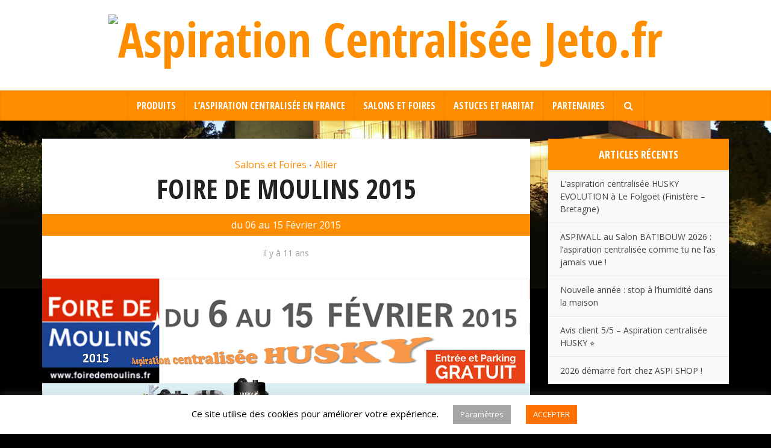

--- FILE ---
content_type: text/html; charset=UTF-8
request_url: https://www.blog-aspiration.fr/foire-de-moulins-2015/8023
body_size: 16024
content:
<!DOCTYPE html>
<html lang="fr-FR" class="no-js no-svg">

<head>

<meta http-equiv="Content-Type" content="text/html; charset=UTF-8" />
<meta name="viewport" content="user-scalable=yes, width=device-width, initial-scale=1.0, maximum-scale=1, minimum-scale=1">
<link rel="profile" href="https://gmpg.org/xfn/11" />
<title>Foire de Moulins 2015 &#8211; Aspiration Centralisée Jeto.fr</title>
<meta name='robots' content='max-image-preview:large' />
<link rel='dns-prefetch' href='//fonts.googleapis.com' />
<link rel="alternate" type="application/rss+xml" title="Aspiration Centralisée Jeto.fr &raquo; Flux" href="https://www.blog-aspiration.fr/feed" />
<link rel="alternate" type="application/rss+xml" title="Aspiration Centralisée Jeto.fr &raquo; Flux des commentaires" href="https://www.blog-aspiration.fr/comments/feed" />
<link rel="alternate" type="application/rss+xml" title="Aspiration Centralisée Jeto.fr &raquo; Foire de Moulins 2015 Flux des commentaires" href="https://www.blog-aspiration.fr/foire-de-moulins-2015/8023/feed" />
<link rel="alternate" title="oEmbed (JSON)" type="application/json+oembed" href="https://www.blog-aspiration.fr/wp-json/oembed/1.0/embed?url=https%3A%2F%2Fwww.blog-aspiration.fr%2Ffoire-de-moulins-2015%2F8023" />
<link rel="alternate" title="oEmbed (XML)" type="text/xml+oembed" href="https://www.blog-aspiration.fr/wp-json/oembed/1.0/embed?url=https%3A%2F%2Fwww.blog-aspiration.fr%2Ffoire-de-moulins-2015%2F8023&#038;format=xml" />
<style type="text/css" media="all">@font-face{font-family:'Open Sans';font-display:block;font-style:normal;font-weight:400;font-stretch:100%;font-display:swap;src:url(https://fonts.gstatic.com/s/opensans/v44/memSYaGs126MiZpBA-UvWbX2vVnXBbObj2OVZyOOSr4dVJWUgsjZ0B4taVIUwaEQbjB_mQ.woff2) format('woff2');unicode-range:U+0460-052F,U+1C80-1C8A,U+20B4,U+2DE0-2DFF,U+A640-A69F,U+FE2E-FE2F}@font-face{font-family:'Open Sans';font-display:block;font-style:normal;font-weight:400;font-stretch:100%;font-display:swap;src:url(https://fonts.gstatic.com/s/opensans/v44/memSYaGs126MiZpBA-UvWbX2vVnXBbObj2OVZyOOSr4dVJWUgsjZ0B4kaVIUwaEQbjB_mQ.woff2) format('woff2');unicode-range:U+0301,U+0400-045F,U+0490-0491,U+04B0-04B1,U+2116}@font-face{font-family:'Open Sans';font-display:block;font-style:normal;font-weight:400;font-stretch:100%;font-display:swap;src:url(https://fonts.gstatic.com/s/opensans/v44/memSYaGs126MiZpBA-UvWbX2vVnXBbObj2OVZyOOSr4dVJWUgsjZ0B4saVIUwaEQbjB_mQ.woff2) format('woff2');unicode-range:U+1F00-1FFF}@font-face{font-family:'Open Sans';font-display:block;font-style:normal;font-weight:400;font-stretch:100%;font-display:swap;src:url(https://fonts.gstatic.com/s/opensans/v44/memSYaGs126MiZpBA-UvWbX2vVnXBbObj2OVZyOOSr4dVJWUgsjZ0B4jaVIUwaEQbjB_mQ.woff2) format('woff2');unicode-range:U+0370-0377,U+037A-037F,U+0384-038A,U+038C,U+038E-03A1,U+03A3-03FF}@font-face{font-family:'Open Sans';font-display:block;font-style:normal;font-weight:400;font-stretch:100%;font-display:swap;src:url(https://fonts.gstatic.com/s/opensans/v44/memSYaGs126MiZpBA-UvWbX2vVnXBbObj2OVZyOOSr4dVJWUgsjZ0B4iaVIUwaEQbjB_mQ.woff2) format('woff2');unicode-range:U+0307-0308,U+0590-05FF,U+200C-2010,U+20AA,U+25CC,U+FB1D-FB4F}@font-face{font-family:'Open Sans';font-display:block;font-style:normal;font-weight:400;font-stretch:100%;font-display:swap;src:url(https://fonts.gstatic.com/s/opensans/v44/memSYaGs126MiZpBA-UvWbX2vVnXBbObj2OVZyOOSr4dVJWUgsjZ0B5caVIUwaEQbjB_mQ.woff2) format('woff2');unicode-range:U+0302-0303,U+0305,U+0307-0308,U+0310,U+0312,U+0315,U+031A,U+0326-0327,U+032C,U+032F-0330,U+0332-0333,U+0338,U+033A,U+0346,U+034D,U+0391-03A1,U+03A3-03A9,U+03B1-03C9,U+03D1,U+03D5-03D6,U+03F0-03F1,U+03F4-03F5,U+2016-2017,U+2034-2038,U+203C,U+2040,U+2043,U+2047,U+2050,U+2057,U+205F,U+2070-2071,U+2074-208E,U+2090-209C,U+20D0-20DC,U+20E1,U+20E5-20EF,U+2100-2112,U+2114-2115,U+2117-2121,U+2123-214F,U+2190,U+2192,U+2194-21AE,U+21B0-21E5,U+21F1-21F2,U+21F4-2211,U+2213-2214,U+2216-22FF,U+2308-230B,U+2310,U+2319,U+231C-2321,U+2336-237A,U+237C,U+2395,U+239B-23B7,U+23D0,U+23DC-23E1,U+2474-2475,U+25AF,U+25B3,U+25B7,U+25BD,U+25C1,U+25CA,U+25CC,U+25FB,U+266D-266F,U+27C0-27FF,U+2900-2AFF,U+2B0E-2B11,U+2B30-2B4C,U+2BFE,U+3030,U+FF5B,U+FF5D,U+1D400-1D7FF,U+1EE00-1EEFF}@font-face{font-family:'Open Sans';font-display:block;font-style:normal;font-weight:400;font-stretch:100%;font-display:swap;src:url(https://fonts.gstatic.com/s/opensans/v44/memSYaGs126MiZpBA-UvWbX2vVnXBbObj2OVZyOOSr4dVJWUgsjZ0B5OaVIUwaEQbjB_mQ.woff2) format('woff2');unicode-range:U+0001-000C,U+000E-001F,U+007F-009F,U+20DD-20E0,U+20E2-20E4,U+2150-218F,U+2190,U+2192,U+2194-2199,U+21AF,U+21E6-21F0,U+21F3,U+2218-2219,U+2299,U+22C4-22C6,U+2300-243F,U+2440-244A,U+2460-24FF,U+25A0-27BF,U+2800-28FF,U+2921-2922,U+2981,U+29BF,U+29EB,U+2B00-2BFF,U+4DC0-4DFF,U+FFF9-FFFB,U+10140-1018E,U+10190-1019C,U+101A0,U+101D0-101FD,U+102E0-102FB,U+10E60-10E7E,U+1D2C0-1D2D3,U+1D2E0-1D37F,U+1F000-1F0FF,U+1F100-1F1AD,U+1F1E6-1F1FF,U+1F30D-1F30F,U+1F315,U+1F31C,U+1F31E,U+1F320-1F32C,U+1F336,U+1F378,U+1F37D,U+1F382,U+1F393-1F39F,U+1F3A7-1F3A8,U+1F3AC-1F3AF,U+1F3C2,U+1F3C4-1F3C6,U+1F3CA-1F3CE,U+1F3D4-1F3E0,U+1F3ED,U+1F3F1-1F3F3,U+1F3F5-1F3F7,U+1F408,U+1F415,U+1F41F,U+1F426,U+1F43F,U+1F441-1F442,U+1F444,U+1F446-1F449,U+1F44C-1F44E,U+1F453,U+1F46A,U+1F47D,U+1F4A3,U+1F4B0,U+1F4B3,U+1F4B9,U+1F4BB,U+1F4BF,U+1F4C8-1F4CB,U+1F4D6,U+1F4DA,U+1F4DF,U+1F4E3-1F4E6,U+1F4EA-1F4ED,U+1F4F7,U+1F4F9-1F4FB,U+1F4FD-1F4FE,U+1F503,U+1F507-1F50B,U+1F50D,U+1F512-1F513,U+1F53E-1F54A,U+1F54F-1F5FA,U+1F610,U+1F650-1F67F,U+1F687,U+1F68D,U+1F691,U+1F694,U+1F698,U+1F6AD,U+1F6B2,U+1F6B9-1F6BA,U+1F6BC,U+1F6C6-1F6CF,U+1F6D3-1F6D7,U+1F6E0-1F6EA,U+1F6F0-1F6F3,U+1F6F7-1F6FC,U+1F700-1F7FF,U+1F800-1F80B,U+1F810-1F847,U+1F850-1F859,U+1F860-1F887,U+1F890-1F8AD,U+1F8B0-1F8BB,U+1F8C0-1F8C1,U+1F900-1F90B,U+1F93B,U+1F946,U+1F984,U+1F996,U+1F9E9,U+1FA00-1FA6F,U+1FA70-1FA7C,U+1FA80-1FA89,U+1FA8F-1FAC6,U+1FACE-1FADC,U+1FADF-1FAE9,U+1FAF0-1FAF8,U+1FB00-1FBFF}@font-face{font-family:'Open Sans';font-display:block;font-style:normal;font-weight:400;font-stretch:100%;font-display:swap;src:url(https://fonts.gstatic.com/s/opensans/v44/memSYaGs126MiZpBA-UvWbX2vVnXBbObj2OVZyOOSr4dVJWUgsjZ0B4vaVIUwaEQbjB_mQ.woff2) format('woff2');unicode-range:U+0102-0103,U+0110-0111,U+0128-0129,U+0168-0169,U+01A0-01A1,U+01AF-01B0,U+0300-0301,U+0303-0304,U+0308-0309,U+0323,U+0329,U+1EA0-1EF9,U+20AB}@font-face{font-family:'Open Sans';font-display:block;font-style:normal;font-weight:400;font-stretch:100%;font-display:swap;src:url(https://fonts.gstatic.com/s/opensans/v44/memSYaGs126MiZpBA-UvWbX2vVnXBbObj2OVZyOOSr4dVJWUgsjZ0B4uaVIUwaEQbjB_mQ.woff2) format('woff2');unicode-range:U+0100-02BA,U+02BD-02C5,U+02C7-02CC,U+02CE-02D7,U+02DD-02FF,U+0304,U+0308,U+0329,U+1D00-1DBF,U+1E00-1E9F,U+1EF2-1EFF,U+2020,U+20A0-20AB,U+20AD-20C0,U+2113,U+2C60-2C7F,U+A720-A7FF}@font-face{font-family:'Open Sans';font-display:block;font-style:normal;font-weight:400;font-stretch:100%;font-display:swap;src:url(https://fonts.gstatic.com/s/opensans/v44/memSYaGs126MiZpBA-UvWbX2vVnXBbObj2OVZyOOSr4dVJWUgsjZ0B4gaVIUwaEQbjA.woff2) format('woff2');unicode-range:U+0000-00FF,U+0131,U+0152-0153,U+02BB-02BC,U+02C6,U+02DA,U+02DC,U+0304,U+0308,U+0329,U+2000-206F,U+20AC,U+2122,U+2191,U+2193,U+2212,U+2215,U+FEFF,U+FFFD}@font-face{font-family:'Open Sans Condensed';font-display:block;font-style:normal;font-weight:700;font-display:swap;src:url(https://fonts.gstatic.com/s/opensanscondensed/v24/z7NFdQDnbTkabZAIOl9il_O6KJj73e7Ff0GmDujMR7eS2AopSg.woff2) format('woff2');unicode-range:U+0460-052F,U+1C80-1C8A,U+20B4,U+2DE0-2DFF,U+A640-A69F,U+FE2E-FE2F}@font-face{font-family:'Open Sans Condensed';font-display:block;font-style:normal;font-weight:700;font-display:swap;src:url(https://fonts.gstatic.com/s/opensanscondensed/v24/z7NFdQDnbTkabZAIOl9il_O6KJj73e7Ff0GmDuHMR7eS2AopSg.woff2) format('woff2');unicode-range:U+0301,U+0400-045F,U+0490-0491,U+04B0-04B1,U+2116}@font-face{font-family:'Open Sans Condensed';font-display:block;font-style:normal;font-weight:700;font-display:swap;src:url(https://fonts.gstatic.com/s/opensanscondensed/v24/z7NFdQDnbTkabZAIOl9il_O6KJj73e7Ff0GmDunMR7eS2AopSg.woff2) format('woff2');unicode-range:U+1F00-1FFF}@font-face{font-family:'Open Sans Condensed';font-display:block;font-style:normal;font-weight:700;font-display:swap;src:url(https://fonts.gstatic.com/s/opensanscondensed/v24/z7NFdQDnbTkabZAIOl9il_O6KJj73e7Ff0GmDubMR7eS2AopSg.woff2) format('woff2');unicode-range:U+0370-0377,U+037A-037F,U+0384-038A,U+038C,U+038E-03A1,U+03A3-03FF}@font-face{font-family:'Open Sans Condensed';font-display:block;font-style:normal;font-weight:700;font-display:swap;src:url(https://fonts.gstatic.com/s/opensanscondensed/v24/z7NFdQDnbTkabZAIOl9il_O6KJj73e7Ff0GmDurMR7eS2AopSg.woff2) format('woff2');unicode-range:U+0102-0103,U+0110-0111,U+0128-0129,U+0168-0169,U+01A0-01A1,U+01AF-01B0,U+0300-0301,U+0303-0304,U+0308-0309,U+0323,U+0329,U+1EA0-1EF9,U+20AB}@font-face{font-family:'Open Sans Condensed';font-display:block;font-style:normal;font-weight:700;font-display:swap;src:url(https://fonts.gstatic.com/s/opensanscondensed/v24/z7NFdQDnbTkabZAIOl9il_O6KJj73e7Ff0GmDuvMR7eS2AopSg.woff2) format('woff2');unicode-range:U+0100-02BA,U+02BD-02C5,U+02C7-02CC,U+02CE-02D7,U+02DD-02FF,U+0304,U+0308,U+0329,U+1D00-1DBF,U+1E00-1E9F,U+1EF2-1EFF,U+2020,U+20A0-20AB,U+20AD-20C0,U+2113,U+2C60-2C7F,U+A720-A7FF}@font-face{font-family:'Open Sans Condensed';font-display:block;font-style:normal;font-weight:700;font-display:swap;src:url(https://fonts.gstatic.com/s/opensanscondensed/v24/z7NFdQDnbTkabZAIOl9il_O6KJj73e7Ff0GmDuXMR7eS2Ao.woff2) format('woff2');unicode-range:U+0000-00FF,U+0131,U+0152-0153,U+02BB-02BC,U+02C6,U+02DA,U+02DC,U+0304,U+0308,U+0329,U+2000-206F,U+20AC,U+2122,U+2191,U+2193,U+2212,U+2215,U+FEFF,U+FFFD}</style>
<style id='wp-img-auto-sizes-contain-inline-css' type='text/css'>
img:is([sizes=auto i],[sizes^="auto," i]){contain-intrinsic-size:3000px 1500px}
/*# sourceURL=wp-img-auto-sizes-contain-inline-css */
</style>
<style id='wp-block-library-inline-css' type='text/css'>
:root{--wp-block-synced-color:#7a00df;--wp-block-synced-color--rgb:122,0,223;--wp-bound-block-color:var(--wp-block-synced-color);--wp-editor-canvas-background:#ddd;--wp-admin-theme-color:#007cba;--wp-admin-theme-color--rgb:0,124,186;--wp-admin-theme-color-darker-10:#006ba1;--wp-admin-theme-color-darker-10--rgb:0,107,160.5;--wp-admin-theme-color-darker-20:#005a87;--wp-admin-theme-color-darker-20--rgb:0,90,135;--wp-admin-border-width-focus:2px}@media (min-resolution:192dpi){:root{--wp-admin-border-width-focus:1.5px}}.wp-element-button{cursor:pointer}:root .has-very-light-gray-background-color{background-color:#eee}:root .has-very-dark-gray-background-color{background-color:#313131}:root .has-very-light-gray-color{color:#eee}:root .has-very-dark-gray-color{color:#313131}:root .has-vivid-green-cyan-to-vivid-cyan-blue-gradient-background{background:linear-gradient(135deg,#00d084,#0693e3)}:root .has-purple-crush-gradient-background{background:linear-gradient(135deg,#34e2e4,#4721fb 50%,#ab1dfe)}:root .has-hazy-dawn-gradient-background{background:linear-gradient(135deg,#faaca8,#dad0ec)}:root .has-subdued-olive-gradient-background{background:linear-gradient(135deg,#fafae1,#67a671)}:root .has-atomic-cream-gradient-background{background:linear-gradient(135deg,#fdd79a,#004a59)}:root .has-nightshade-gradient-background{background:linear-gradient(135deg,#330968,#31cdcf)}:root .has-midnight-gradient-background{background:linear-gradient(135deg,#020381,#2874fc)}:root{--wp--preset--font-size--normal:16px;--wp--preset--font-size--huge:42px}.has-regular-font-size{font-size:1em}.has-larger-font-size{font-size:2.625em}.has-normal-font-size{font-size:var(--wp--preset--font-size--normal)}.has-huge-font-size{font-size:var(--wp--preset--font-size--huge)}.has-text-align-center{text-align:center}.has-text-align-left{text-align:left}.has-text-align-right{text-align:right}.has-fit-text{white-space:nowrap!important}#end-resizable-editor-section{display:none}.aligncenter{clear:both}.items-justified-left{justify-content:flex-start}.items-justified-center{justify-content:center}.items-justified-right{justify-content:flex-end}.items-justified-space-between{justify-content:space-between}.screen-reader-text{border:0;clip-path:inset(50%);height:1px;margin:-1px;overflow:hidden;padding:0;position:absolute;width:1px;word-wrap:normal!important}.screen-reader-text:focus{background-color:#ddd;clip-path:none;color:#444;display:block;font-size:1em;height:auto;left:5px;line-height:normal;padding:15px 23px 14px;text-decoration:none;top:5px;width:auto;z-index:100000}html :where(.has-border-color){border-style:solid}html :where([style*=border-top-color]){border-top-style:solid}html :where([style*=border-right-color]){border-right-style:solid}html :where([style*=border-bottom-color]){border-bottom-style:solid}html :where([style*=border-left-color]){border-left-style:solid}html :where([style*=border-width]){border-style:solid}html :where([style*=border-top-width]){border-top-style:solid}html :where([style*=border-right-width]){border-right-style:solid}html :where([style*=border-bottom-width]){border-bottom-style:solid}html :where([style*=border-left-width]){border-left-style:solid}html :where(img[class*=wp-image-]){height:auto;max-width:100%}:where(figure){margin:0 0 1em}html :where(.is-position-sticky){--wp-admin--admin-bar--position-offset:var(--wp-admin--admin-bar--height,0px)}@media screen and (max-width:600px){html :where(.is-position-sticky){--wp-admin--admin-bar--position-offset:0px}}

/*# sourceURL=wp-block-library-inline-css */
</style><style id='global-styles-inline-css' type='text/css'>
:root{--wp--preset--aspect-ratio--square: 1;--wp--preset--aspect-ratio--4-3: 4/3;--wp--preset--aspect-ratio--3-4: 3/4;--wp--preset--aspect-ratio--3-2: 3/2;--wp--preset--aspect-ratio--2-3: 2/3;--wp--preset--aspect-ratio--16-9: 16/9;--wp--preset--aspect-ratio--9-16: 9/16;--wp--preset--color--black: #000000;--wp--preset--color--cyan-bluish-gray: #abb8c3;--wp--preset--color--white: #ffffff;--wp--preset--color--pale-pink: #f78da7;--wp--preset--color--vivid-red: #cf2e2e;--wp--preset--color--luminous-vivid-orange: #ff6900;--wp--preset--color--luminous-vivid-amber: #fcb900;--wp--preset--color--light-green-cyan: #7bdcb5;--wp--preset--color--vivid-green-cyan: #00d084;--wp--preset--color--pale-cyan-blue: #8ed1fc;--wp--preset--color--vivid-cyan-blue: #0693e3;--wp--preset--color--vivid-purple: #9b51e0;--wp--preset--color--vce-acc: #ff8d00;--wp--preset--color--vce-meta: #9b9b9b;--wp--preset--color--vce-txt: #444444;--wp--preset--color--vce-bg: #ffffff;--wp--preset--color--vce-cat-0: ;--wp--preset--gradient--vivid-cyan-blue-to-vivid-purple: linear-gradient(135deg,rgb(6,147,227) 0%,rgb(155,81,224) 100%);--wp--preset--gradient--light-green-cyan-to-vivid-green-cyan: linear-gradient(135deg,rgb(122,220,180) 0%,rgb(0,208,130) 100%);--wp--preset--gradient--luminous-vivid-amber-to-luminous-vivid-orange: linear-gradient(135deg,rgb(252,185,0) 0%,rgb(255,105,0) 100%);--wp--preset--gradient--luminous-vivid-orange-to-vivid-red: linear-gradient(135deg,rgb(255,105,0) 0%,rgb(207,46,46) 100%);--wp--preset--gradient--very-light-gray-to-cyan-bluish-gray: linear-gradient(135deg,rgb(238,238,238) 0%,rgb(169,184,195) 100%);--wp--preset--gradient--cool-to-warm-spectrum: linear-gradient(135deg,rgb(74,234,220) 0%,rgb(151,120,209) 20%,rgb(207,42,186) 40%,rgb(238,44,130) 60%,rgb(251,105,98) 80%,rgb(254,248,76) 100%);--wp--preset--gradient--blush-light-purple: linear-gradient(135deg,rgb(255,206,236) 0%,rgb(152,150,240) 100%);--wp--preset--gradient--blush-bordeaux: linear-gradient(135deg,rgb(254,205,165) 0%,rgb(254,45,45) 50%,rgb(107,0,62) 100%);--wp--preset--gradient--luminous-dusk: linear-gradient(135deg,rgb(255,203,112) 0%,rgb(199,81,192) 50%,rgb(65,88,208) 100%);--wp--preset--gradient--pale-ocean: linear-gradient(135deg,rgb(255,245,203) 0%,rgb(182,227,212) 50%,rgb(51,167,181) 100%);--wp--preset--gradient--electric-grass: linear-gradient(135deg,rgb(202,248,128) 0%,rgb(113,206,126) 100%);--wp--preset--gradient--midnight: linear-gradient(135deg,rgb(2,3,129) 0%,rgb(40,116,252) 100%);--wp--preset--font-size--small: 13px;--wp--preset--font-size--medium: 20px;--wp--preset--font-size--large: 21px;--wp--preset--font-size--x-large: 42px;--wp--preset--font-size--normal: 16px;--wp--preset--font-size--huge: 28px;--wp--preset--spacing--20: 0.44rem;--wp--preset--spacing--30: 0.67rem;--wp--preset--spacing--40: 1rem;--wp--preset--spacing--50: 1.5rem;--wp--preset--spacing--60: 2.25rem;--wp--preset--spacing--70: 3.38rem;--wp--preset--spacing--80: 5.06rem;--wp--preset--shadow--natural: 6px 6px 9px rgba(0, 0, 0, 0.2);--wp--preset--shadow--deep: 12px 12px 50px rgba(0, 0, 0, 0.4);--wp--preset--shadow--sharp: 6px 6px 0px rgba(0, 0, 0, 0.2);--wp--preset--shadow--outlined: 6px 6px 0px -3px rgb(255, 255, 255), 6px 6px rgb(0, 0, 0);--wp--preset--shadow--crisp: 6px 6px 0px rgb(0, 0, 0);}:where(.is-layout-flex){gap: 0.5em;}:where(.is-layout-grid){gap: 0.5em;}body .is-layout-flex{display: flex;}.is-layout-flex{flex-wrap: wrap;align-items: center;}.is-layout-flex > :is(*, div){margin: 0;}body .is-layout-grid{display: grid;}.is-layout-grid > :is(*, div){margin: 0;}:where(.wp-block-columns.is-layout-flex){gap: 2em;}:where(.wp-block-columns.is-layout-grid){gap: 2em;}:where(.wp-block-post-template.is-layout-flex){gap: 1.25em;}:where(.wp-block-post-template.is-layout-grid){gap: 1.25em;}.has-black-color{color: var(--wp--preset--color--black) !important;}.has-cyan-bluish-gray-color{color: var(--wp--preset--color--cyan-bluish-gray) !important;}.has-white-color{color: var(--wp--preset--color--white) !important;}.has-pale-pink-color{color: var(--wp--preset--color--pale-pink) !important;}.has-vivid-red-color{color: var(--wp--preset--color--vivid-red) !important;}.has-luminous-vivid-orange-color{color: var(--wp--preset--color--luminous-vivid-orange) !important;}.has-luminous-vivid-amber-color{color: var(--wp--preset--color--luminous-vivid-amber) !important;}.has-light-green-cyan-color{color: var(--wp--preset--color--light-green-cyan) !important;}.has-vivid-green-cyan-color{color: var(--wp--preset--color--vivid-green-cyan) !important;}.has-pale-cyan-blue-color{color: var(--wp--preset--color--pale-cyan-blue) !important;}.has-vivid-cyan-blue-color{color: var(--wp--preset--color--vivid-cyan-blue) !important;}.has-vivid-purple-color{color: var(--wp--preset--color--vivid-purple) !important;}.has-black-background-color{background-color: var(--wp--preset--color--black) !important;}.has-cyan-bluish-gray-background-color{background-color: var(--wp--preset--color--cyan-bluish-gray) !important;}.has-white-background-color{background-color: var(--wp--preset--color--white) !important;}.has-pale-pink-background-color{background-color: var(--wp--preset--color--pale-pink) !important;}.has-vivid-red-background-color{background-color: var(--wp--preset--color--vivid-red) !important;}.has-luminous-vivid-orange-background-color{background-color: var(--wp--preset--color--luminous-vivid-orange) !important;}.has-luminous-vivid-amber-background-color{background-color: var(--wp--preset--color--luminous-vivid-amber) !important;}.has-light-green-cyan-background-color{background-color: var(--wp--preset--color--light-green-cyan) !important;}.has-vivid-green-cyan-background-color{background-color: var(--wp--preset--color--vivid-green-cyan) !important;}.has-pale-cyan-blue-background-color{background-color: var(--wp--preset--color--pale-cyan-blue) !important;}.has-vivid-cyan-blue-background-color{background-color: var(--wp--preset--color--vivid-cyan-blue) !important;}.has-vivid-purple-background-color{background-color: var(--wp--preset--color--vivid-purple) !important;}.has-black-border-color{border-color: var(--wp--preset--color--black) !important;}.has-cyan-bluish-gray-border-color{border-color: var(--wp--preset--color--cyan-bluish-gray) !important;}.has-white-border-color{border-color: var(--wp--preset--color--white) !important;}.has-pale-pink-border-color{border-color: var(--wp--preset--color--pale-pink) !important;}.has-vivid-red-border-color{border-color: var(--wp--preset--color--vivid-red) !important;}.has-luminous-vivid-orange-border-color{border-color: var(--wp--preset--color--luminous-vivid-orange) !important;}.has-luminous-vivid-amber-border-color{border-color: var(--wp--preset--color--luminous-vivid-amber) !important;}.has-light-green-cyan-border-color{border-color: var(--wp--preset--color--light-green-cyan) !important;}.has-vivid-green-cyan-border-color{border-color: var(--wp--preset--color--vivid-green-cyan) !important;}.has-pale-cyan-blue-border-color{border-color: var(--wp--preset--color--pale-cyan-blue) !important;}.has-vivid-cyan-blue-border-color{border-color: var(--wp--preset--color--vivid-cyan-blue) !important;}.has-vivid-purple-border-color{border-color: var(--wp--preset--color--vivid-purple) !important;}.has-vivid-cyan-blue-to-vivid-purple-gradient-background{background: var(--wp--preset--gradient--vivid-cyan-blue-to-vivid-purple) !important;}.has-light-green-cyan-to-vivid-green-cyan-gradient-background{background: var(--wp--preset--gradient--light-green-cyan-to-vivid-green-cyan) !important;}.has-luminous-vivid-amber-to-luminous-vivid-orange-gradient-background{background: var(--wp--preset--gradient--luminous-vivid-amber-to-luminous-vivid-orange) !important;}.has-luminous-vivid-orange-to-vivid-red-gradient-background{background: var(--wp--preset--gradient--luminous-vivid-orange-to-vivid-red) !important;}.has-very-light-gray-to-cyan-bluish-gray-gradient-background{background: var(--wp--preset--gradient--very-light-gray-to-cyan-bluish-gray) !important;}.has-cool-to-warm-spectrum-gradient-background{background: var(--wp--preset--gradient--cool-to-warm-spectrum) !important;}.has-blush-light-purple-gradient-background{background: var(--wp--preset--gradient--blush-light-purple) !important;}.has-blush-bordeaux-gradient-background{background: var(--wp--preset--gradient--blush-bordeaux) !important;}.has-luminous-dusk-gradient-background{background: var(--wp--preset--gradient--luminous-dusk) !important;}.has-pale-ocean-gradient-background{background: var(--wp--preset--gradient--pale-ocean) !important;}.has-electric-grass-gradient-background{background: var(--wp--preset--gradient--electric-grass) !important;}.has-midnight-gradient-background{background: var(--wp--preset--gradient--midnight) !important;}.has-small-font-size{font-size: var(--wp--preset--font-size--small) !important;}.has-medium-font-size{font-size: var(--wp--preset--font-size--medium) !important;}.has-large-font-size{font-size: var(--wp--preset--font-size--large) !important;}.has-x-large-font-size{font-size: var(--wp--preset--font-size--x-large) !important;}
/*# sourceURL=global-styles-inline-css */
</style>

<style id='classic-theme-styles-inline-css' type='text/css'>
/*! This file is auto-generated */
.wp-block-button__link{color:#fff;background-color:#32373c;border-radius:9999px;box-shadow:none;text-decoration:none;padding:calc(.667em + 2px) calc(1.333em + 2px);font-size:1.125em}.wp-block-file__button{background:#32373c;color:#fff;text-decoration:none}
/*# sourceURL=/wp-includes/css/classic-themes.min.css */
</style>
<link rel='stylesheet' id='wpo_min-header-0-css' href='https://www.blog-aspiration.fr/contents/cache/wpo-minify/1768468605/assets/wpo-minify-header-f9e22866.min.css' type='text/css' media='all' />
<script type="text/javascript" id="wpo_min-header-0-js-extra">
/* <![CDATA[ */
var Cli_Data = {"nn_cookie_ids":[],"cookielist":[],"non_necessary_cookies":[],"ccpaEnabled":"","ccpaRegionBased":"","ccpaBarEnabled":"","strictlyEnabled":["necessary","obligatoire"],"ccpaType":"gdpr","js_blocking":"","custom_integration":"","triggerDomRefresh":"","secure_cookies":""};
var cli_cookiebar_settings = {"animate_speed_hide":"500","animate_speed_show":"500","background":"#FFF","border":"#b1a6a6c2","border_on":"","button_1_button_colour":"#ff7000","button_1_button_hover":"#cc5a00","button_1_link_colour":"#fff","button_1_as_button":"1","button_1_new_win":"","button_2_button_colour":"#333","button_2_button_hover":"#292929","button_2_link_colour":"#444","button_2_as_button":"","button_2_hidebar":"","button_3_button_colour":"#000","button_3_button_hover":"#000000","button_3_link_colour":"#fff","button_3_as_button":"1","button_3_new_win":"","button_4_button_colour":"#a5a5a5","button_4_button_hover":"#848484","button_4_link_colour":"#ffffff","button_4_as_button":"1","button_7_button_colour":"#ff7000","button_7_button_hover":"#cc5a00","button_7_link_colour":"#fff","button_7_as_button":"1","button_7_new_win":"","font_family":"inherit","header_fix":"","notify_animate_hide":"1","notify_animate_show":"","notify_div_id":"#cookie-law-info-bar","notify_position_horizontal":"right","notify_position_vertical":"bottom","scroll_close":"","scroll_close_reload":"","accept_close_reload":"","reject_close_reload":"","showagain_tab":"1","showagain_background":"#fff","showagain_border":"#000","showagain_div_id":"#cookie-law-info-again","showagain_x_position":"100px","text":"#000","show_once_yn":"","show_once":"10000","logging_on":"","as_popup":"","popup_overlay":"1","bar_heading_text":"","cookie_bar_as":"banner","popup_showagain_position":"bottom-right","widget_position":"left"};
var log_object = {"ajax_url":"https://www.blog-aspiration.fr/wp-admin/admin-ajax.php"};
//# sourceURL=wpo_min-header-0-js-extra
/* ]]> */
</script>
<script defer type="text/javascript" src="https://www.blog-aspiration.fr/contents/cache/wpo-minify/1768468605/assets/wpo-minify-header-58ba16bb.min.js" id="wpo_min-header-0-js"></script>
<link rel="https://api.w.org/" href="https://www.blog-aspiration.fr/wp-json/" /><link rel="alternate" title="JSON" type="application/json" href="https://www.blog-aspiration.fr/wp-json/wp/v2/posts/8023" /><link rel="EditURI" type="application/rsd+xml" title="RSD" href="https://www.blog-aspiration.fr/xmlrpc.php?rsd" />
<meta name="generator" content="WordPress 6.9" />
<link rel="canonical" href="https://www.blog-aspiration.fr/foire-de-moulins-2015/8023" />
<link rel='shortlink' href='https://www.blog-aspiration.fr/?p=8023' />
<meta name="generator" content="Redux 4.5.9" /><link rel="icon" href="https://www.blog-aspiration.fr/contents/uploads/2022/02/logo-jeto-150x101.png" sizes="32x32" />
<link rel="icon" href="https://www.blog-aspiration.fr/contents/uploads/2022/02/logo-jeto.png" sizes="192x192" />
<link rel="apple-touch-icon" href="https://www.blog-aspiration.fr/contents/uploads/2022/02/logo-jeto.png" />
<meta name="msapplication-TileImage" content="https://www.blog-aspiration.fr/contents/uploads/2022/02/logo-jeto.png" />
		<style type="text/css" id="wp-custom-css">
			.img-wrp img,
.vce-lay-c img{
	max-height:370px;
}

.meta-image{
	position:relative;
}

.meta-image .date{
	position:absolute;
	bottom:0;
	left:0;
	padding:15px;
	color:#FFF;
	background:#ff8d00;
	text-align:center;
	width:80px;
	line-height:1.3em;
}

.date_expo{
	background:#ff8d00;
	color:#FFF;
	padding:5px 15px;
	margin-bottom:15px;
}
.widget_categories .children{
	display:none;
}		</style>
		</head>

<body class="wp-singular post-template-default single single-post postid-8023 single-format-standard wp-embed-responsive wp-theme-voice vce-sid-right voice-v_2_9_9">

<div id="vce-main">

<header id="header" class="main-header">
<div class="container header-1-wrapper header-main-area">	
		<div class="vce-res-nav">
	<a class="vce-responsive-nav" href="#sidr-main"><i class="fa fa-bars"></i></a>
</div>
<div class="site-branding">
	<span class="site-title"><a href="https://www.blog-aspiration.fr/" rel="home" class="has-logo"><picture class="vce-logo"><source media="(min-width: 1024px)" srcset="http://www.blog-aspiration.fr/contents/uploads/2022/02/logo-jeto.png"><source srcset="http://www.blog-aspiration.fr/contents/uploads/2022/02/logo-jeto.png"><img src="http://www.blog-aspiration.fr/contents/uploads/2022/02/logo-jeto.png" alt="Aspiration Centralisée Jeto.fr"></picture></a></span></div></div>

<div class="header-bottom-wrapper">
	<div class="container">
		<nav id="site-navigation" class="main-navigation" role="navigation">
	<ul id="vce_main_navigation_menu" class="nav-menu"><li id="menu-item-7034" class="menu-item menu-item-type-taxonomy menu-item-object-category menu-item-7034"><a href="https://www.blog-aspiration.fr/category/nouveautes-centrales-aspiration">Produits</a><li id="menu-item-13" class="menu-item menu-item-type-taxonomy menu-item-object-category menu-item-13"><a href="https://www.blog-aspiration.fr/category/laspiration-centralisee-en-france">L&#8217;aspiration centralisée en France</a><li id="menu-item-7033" class="menu-item menu-item-type-taxonomy menu-item-object-category current-post-ancestor current-menu-parent current-post-parent menu-item-7033"><a href="https://www.blog-aspiration.fr/category/salons-et-foires">Salons et Foires</a><li id="menu-item-12" class="menu-item menu-item-type-taxonomy menu-item-object-category menu-item-12"><a href="https://www.blog-aspiration.fr/category/astuces-et-habitat">Astuces et habitat</a><li id="menu-item-7670" class="menu-item menu-item-type-taxonomy menu-item-object-category menu-item-7670"><a href="https://www.blog-aspiration.fr/category/partenaires-aspiration-centralisee">Partenaires</a><li class="search-header-wrap"><a class="search_header" href="javascript:void(0)"><i class="fa fa-search"></i></a><ul class="search-header-form-ul"><li><form class="vce-search-form" action="https://www.blog-aspiration.fr/" method="get">
	<input name="s" class="vce-search-input" size="20" type="text" value="Tapez votre recherche..." onfocus="(this.value == 'Tapez votre recherche...') && (this.value = '')" onblur="(this.value == '') && (this.value = 'Tapez votre recherche...')" placeholder="Tapez votre recherche..." />
		<button type="submit" class="vce-search-submit"><i class="fa fa-search"></i></button> 
</form></li></ul></li></ul></nav>	</div>
</div></header>

	<div id="sticky_header" class="header-sticky">
	<div class="container">
		<div class="vce-res-nav">
	<a class="vce-responsive-nav" href="#sidr-main"><i class="fa fa-bars"></i></a>
</div>
<div class="site-branding">
	<span class="site-title"><a href="https://www.blog-aspiration.fr/" rel="home" class="has-logo"><picture class="vce-logo"><source media="(min-width: 1024px)" srcset="http://www.blog-aspiration.fr/contents/uploads/2022/02/logo-jeto.png"><source srcset="http://www.blog-aspiration.fr/contents/uploads/2022/02/logo-jeto.png"><img src="http://www.blog-aspiration.fr/contents/uploads/2022/02/logo-jeto.png" alt="Aspiration Centralisée Jeto.fr"></picture></a></span></div>		<nav id="site-navigation" class="main-navigation" role="navigation">
		<ul id="vce_main_navigation_menu" class="nav-menu"><li class="menu-item menu-item-type-taxonomy menu-item-object-category menu-item-7034"><a href="https://www.blog-aspiration.fr/category/nouveautes-centrales-aspiration">Produits</a><li class="menu-item menu-item-type-taxonomy menu-item-object-category menu-item-13"><a href="https://www.blog-aspiration.fr/category/laspiration-centralisee-en-france">L&#8217;aspiration centralisée en France</a><li class="menu-item menu-item-type-taxonomy menu-item-object-category current-post-ancestor current-menu-parent current-post-parent menu-item-7033"><a href="https://www.blog-aspiration.fr/category/salons-et-foires">Salons et Foires</a><li class="menu-item menu-item-type-taxonomy menu-item-object-category menu-item-12"><a href="https://www.blog-aspiration.fr/category/astuces-et-habitat">Astuces et habitat</a><li class="menu-item menu-item-type-taxonomy menu-item-object-category menu-item-7670"><a href="https://www.blog-aspiration.fr/category/partenaires-aspiration-centralisee">Partenaires</a><li class="search-header-wrap"><a class="search_header" href="javascript:void(0)"><i class="fa fa-search"></i></a><ul class="search-header-form-ul"><li><form class="vce-search-form" action="https://www.blog-aspiration.fr/" method="get">
	<input name="s" class="vce-search-input" size="20" type="text" value="Tapez votre recherche..." onfocus="(this.value == 'Tapez votre recherche...') && (this.value = '')" onblur="(this.value == '') && (this.value = 'Tapez votre recherche...')" placeholder="Tapez votre recherche..." />
		<button type="submit" class="vce-search-submit"><i class="fa fa-search"></i></button> 
</form></li></ul></li></ul></nav>	</div>
</div>
<div id="main-wrapper">





<div id="content" class="container site-content vce-sid-right">
	
			
	<div id="primary" class="vce-main-content">

		<main id="main" class="main-box main-box-single">

		
			<article id="post-8023" class="vce-single post-8023 post type-post status-publish format-standard has-post-thumbnail hentry category-salons-et-foires category-allier">
				<header class="entry-header">
							<span class="meta-category"><a href="https://www.blog-aspiration.fr/category/salons-et-foires" class="category-8">Salons et Foires</a> <span>&bull;</span> <a href="https://www.blog-aspiration.fr/category/husky-en-france/allier" class="category-52">Allier</a></span>
			
			<h1 class="entry-title">Foire de Moulins 2015</h1>
						<div class="date_expo">du 06 au 15 Février 2015</div>
						<div class="entry-meta"><div class="meta-item date"><span class="updated">il y à 11 ans</span></div></div>
		</header>
	
	
	
					
			 	
			 	<div class="meta-image">
					<img width="3001" height="2986" src="https://www.blog-aspiration.fr/contents/uploads/2014/12/CONCEPT-OCEANE-Foire-Moulins-2015.jpg" class="attachment-vce-lay-a size-vce-lay-a wp-post-image" alt="" decoding="async" fetchpriority="high" srcset="https://www.blog-aspiration.fr/contents/uploads/2014/12/CONCEPT-OCEANE-Foire-Moulins-2015.jpg 3001w, https://www.blog-aspiration.fr/contents/uploads/2014/12/CONCEPT-OCEANE-Foire-Moulins-2015-150x150.jpg 150w, https://www.blog-aspiration.fr/contents/uploads/2014/12/CONCEPT-OCEANE-Foire-Moulins-2015-300x300.jpg 300w, https://www.blog-aspiration.fr/contents/uploads/2014/12/CONCEPT-OCEANE-Foire-Moulins-2015-1024x1019.jpg 1024w" sizes="(max-width: 3001px) 100vw, 3001px" />
									</div>

				
					
	    
		
	<div class="entry-content">
		<p>&#8220;Les Bains D&#8217;Océane &#8211; CONCEPT OCÉANE&#8221; distributeur HUSKY &#8220;système d&#8217;aspiration centralisée&#8221;</p>
<p>Participe a la foire de Moulins du 6 au 15 Février 2015, parc des expositions de Moulins</p>
<p>Présentation de la gamme HUSKY sur le stand N° 22, 23 &amp; 24</p>
<p>Pour plus d&#8217;information cliquez <a href="http://www.foiredemoulins.fr/">ICI  </a></p>
<p>&nbsp;</p>
<p>&nbsp;</p>
	</div>

	
			<footer class="entry-footer">
			<div class="meta-tags">
							</div>
		</footer>
	
		  	

	<div class="vce-share-bar">
		<ul class="vce-share-items">
			<div class="meks_ess rounded no-labels solid "><a href="#" class="meks_ess-item socicon-facebook" data-url="http://www.facebook.com/sharer/sharer.php?u=https%3A%2F%2Fwww.blog-aspiration.fr%2Ffoire-de-moulins-2015%2F8023&amp;t=Foire%20de%20Moulins%202015"><span>Facebook</span></a><a href="#" class="meks_ess-item socicon-twitter" data-url="http://twitter.com/intent/tweet?url=https%3A%2F%2Fwww.blog-aspiration.fr%2Ffoire-de-moulins-2015%2F8023&amp;text=Foire%20de%20Moulins%202015"><span>X</span></a><a href="#" class="meks_ess-item socicon-pinterest" data-url="http://pinterest.com/pin/create/button/?url=https%3A%2F%2Fwww.blog-aspiration.fr%2Ffoire-de-moulins-2015%2F8023&amp;media=https%3A%2F%2Fwww.blog-aspiration.fr%2Fcontents%2Fuploads%2F2014%2F12%2FCONCEPT-OCEANE-Foire-Moulins-2015.jpg&amp;description=Foire%20de%20Moulins%202015"><span>Pinterest</span></a><a href="#" class="meks_ess-item socicon-linkedin" data-url="https://www.linkedin.com/cws/share?url=https%3A%2F%2Fwww.blog-aspiration.fr%2Ffoire-de-moulins-2015%2F8023"><span>LinkedIn</span></a></div>		</ul>
	</div>

	
	 
</article>
		
					<nav class="prev-next-nav">
			
		<div class="vce-prev-link">
			<a href="https://www.blog-aspiration.fr/salon-swiss-expo-de-lausanne/8029" rel="next"><span class="img-wrp"><img width="372" height="370" src="https://www.blog-aspiration.fr/contents/uploads/2014/12/SWISS-EXPO-2015.png" class="attachment-vce-lay-b size-vce-lay-b wp-post-image" alt="" loading="lazy" srcset="https://www.blog-aspiration.fr/contents/uploads/2014/12/SWISS-EXPO-2015.png 3001w, https://www.blog-aspiration.fr/contents/uploads/2014/12/SWISS-EXPO-2015-150x150.png 150w, https://www.blog-aspiration.fr/contents/uploads/2014/12/SWISS-EXPO-2015-1024x1019.png 1024w" sizes="auto, (max-width: 372px) 100vw, 372px" /><span class="vce-pn-ico"><i class="fa fa fa-chevron-left"></i></span></span><span class="vce-prev-next-link">Salon SWISS EXPO de Lausanne</span></a>		</div>

		
			
		<div class="vce-next-link">
			<a href="https://www.blog-aspiration.fr/foire-de-nimes-2015/8013" rel="prev"><span class="img-wrp"><img width="372" height="370" src="https://www.blog-aspiration.fr/contents/uploads/2014/11/AET-foire-Nimes-2015.jpg" class="attachment-vce-lay-b size-vce-lay-b wp-post-image" alt="" loading="lazy" srcset="https://www.blog-aspiration.fr/contents/uploads/2014/11/AET-foire-Nimes-2015.jpg 3001w, https://www.blog-aspiration.fr/contents/uploads/2014/11/AET-foire-Nimes-2015-150x150.jpg 150w, https://www.blog-aspiration.fr/contents/uploads/2014/11/AET-foire-Nimes-2015-300x298.jpg 300w, https://www.blog-aspiration.fr/contents/uploads/2014/11/AET-foire-Nimes-2015-1024x1018.jpg 1024w" sizes="auto, (max-width: 372px) 100vw, 372px" /><span class="vce-pn-ico"><i class="fa fa fa-chevron-right"></i></span></span><span class="vce-prev-next-link">Foire de Nîmes 2015</span></a>		</div>	
	</nav>		
		</main>

		
					
	
	<div class="main-box vce-related-box">

	<h3 class="main-box-title">Vous aimeriez aussi</h3>
	
	<div class="main-box-inside">

					<article class="vce-post vce-lay-c post-20146 post type-post status-publish format-standard has-post-thumbnail hentry category-salons-et-foires category-belgique tag-aspiration-centralisee-2 tag-flexible-aspiration tag-devis-aspiration-centralisee tag-aspirateur-central tag-installation-aspiration-centralisee tag-aspiwall tag-hygiene-maison tag-accessoires-aspiration-centralisee tag-systeme-daspiration-centralisee tag-confort-domestique tag-renovation-maison tag-construction-neuve tag-pieces-detachees-aspiration tag-air-interieur-sain tag-maison-moderne tag-solution-habitat tag-aspiration-centralisee-belgique tag-reseau-aspiration-pvc tag-salon-batibouw-2026 tag-batibouw-bruxelles tag-brussels-expo tag-prises-aspiration tag-allergenes-poussiere tag-nettoyage-rapide tag-etude-projet-aspiration">
			 	<div class="meta-image">
			<a href="https://www.blog-aspiration.fr/aspiwall-au-salon-batibouw-2026-laspiration-centralisee-comme-tu-ne-las-jamais-vue/20146" title="ASPIWALL au Salon BATIBOUW 2026 : l’aspiration centralisée comme tu ne l’as jamais vue !">
				<img width="375" height="370" src="https://www.blog-aspiration.fr/contents/uploads/2026/01/aspiration-centralisee-jeto-aspiwall-batibouw-2026-bruxelles-belgique-375x370.jpg" class="attachment-vce-lay-b size-vce-lay-b wp-post-image" alt="" loading="lazy" />								<div class="date">
	              <div class="day">7</div>
	              <div class="month">Feb</div>
	            </div>
			</a>
		</div>
	
	<header class="entry-header">
					<span class="meta-category"><a href="https://www.blog-aspiration.fr/category/salons-et-foires" class="category-8">Salons et Foires</a> <span>&bull;</span> <a href="https://www.blog-aspiration.fr/category/husky-hors-france/belgique" class="category-26">Belgique</a></span>
				<h2 class="entry-title"><a href="https://www.blog-aspiration.fr/aspiwall-au-salon-batibouw-2026-laspiration-centralisee-comme-tu-ne-las-jamais-vue/20146" title="ASPIWALL au Salon BATIBOUW 2026 : l’aspiration centralisée comme tu ne l’as jamais vue !">ASPIWALL au Salon BATIBOUW 2026 : l’aspiration centralisée comme...</a></h2>
			</header>

			<div class="entry-content">
			<p>Bruxelles – Brussels Expo Du 7 au 15 février 2026 Envie d’un intérieur plus propre, plus sain et...</p>
		</div>
	
	</article>					<article class="vce-post vce-lay-c post-20124 post type-post status-publish format-standard has-post-thumbnail hentry category-salons-et-foires category-loire tag-aspiration-centralisee-2 tag-drainvac tag-devis-aspiration-centralisee tag-installation-aspiration-centralisee tag-husky-aspiration-centralisee tag-aspishop tag-jeto tag-aspiration-centralisee-haut-de-gamme tag-hygiene-maison tag-demonstration-aspiration-centralisee tag-confort-domestique tag-puissance-daspiration tag-aspiration-silencieuse tag-demonstration-en-direct tag-jeto-aspiration-habitat tag-pieces-detachees-aspiration-centralisee tag-h-r-l-a tag-specialiste-aspiration-centralisee-loire tag-flexible-retractable-aspiration tag-salon-habitat-2026-roanne tag-salon-de-lhabitat-roanne tag-salon-habitat-immobilier-decoration tag-le-scarabee-riorges tag-riorges-42153 tag-roanne-42300 tag-salon-roannais tag-foire-habitat-roanne tag-exposition-habitat-roanne tag-stand-aspiration-centralisee tag-aspiration-centralisee-loire-42 tag-aspiration-centralisee-roanne tag-aspiration-centralisee-riorges tag-hrla-aspiration-centralisee tag-emplacement-12-salon-habitat tag-conseils-aspiration-centralisee tag-etude-de-projet-aspiration-centralisee tag-service-apres-vente-aspiration-centralisee tag-accessoires-aspiration-toutes-marques tag-solutions-innovantes-maison tag-amelioration-qualite-air-interieur tag-systeme-aspiration-maison tag-renovation-maison-aspiration-centralisee tag-construction-neuve-aspiration-centralisee tag-maison-existante-aspiration-centralisee tag-flexible-retractable-retractvac tag-habitat-decoration-roanne tag-entree-gratuite-salon-habitat tag-spacom-events-salon-habitat tag-scarabee-roanne-riorges">
			 	<div class="meta-image">
			<a href="https://www.blog-aspiration.fr/laspiration-centralisee-au-salon-habitat-2026-de-roanne-au-scarabee-a-riorges-42153/20124" title="L’aspiration centralisée au Salon Habitat 2026 de Roanne au Scarabée à Riorges 42153">
				<img width="375" height="370" src="https://www.blog-aspiration.fr/contents/uploads/2026/01/aspiration-centralisee-salon-habitat-2026-roanne-scarabee-riorges-42153-375x370.jpg" class="attachment-vce-lay-b size-vce-lay-b wp-post-image" alt="" loading="lazy" />								<div class="date">
	              <div class="day">27</div>
	              <div class="month">Feb</div>
	            </div>
			</a>
		</div>
	
	<header class="entry-header">
					<span class="meta-category"><a href="https://www.blog-aspiration.fr/category/salons-et-foires" class="category-8">Salons et Foires</a> <span>&bull;</span> <a href="https://www.blog-aspiration.fr/category/husky-en-france/loire" class="category-29">Loire</a></span>
				<h2 class="entry-title"><a href="https://www.blog-aspiration.fr/laspiration-centralisee-au-salon-habitat-2026-de-roanne-au-scarabee-a-riorges-42153/20124" title="L’aspiration centralisée au Salon Habitat 2026 de Roanne au Scarabée à Riorges 42153">L’aspiration centralisée au Salon Habitat 2026 de Roanne au...</a></h2>
			</header>

			<div class="entry-content">
			<p>Retrouvez l’équipe H.R.L.A au Salon de l’Habitat de Roanne, du 27 février au 1er mars 2026 au...</p>
		</div>
	
	</article>					<article class="vce-post vce-lay-c post-20115 post type-post status-publish format-standard has-post-thumbnail hentry category-salons-et-foires category-jura tag-aspiration-centralisee-2 tag-husky tag-drainvac tag-flexible-retractable tag-dole tag-installation-aspiration-centralisee tag-confort tag-performance tag-construction tag-salon-habitat tag-pieces-detachees tag-aspi-shop tag-jeto tag-dolexpo tag-renovation tag-service-apres-vente tag-durabilite tag-accessoires-aspiration tag-jeanney-domotique tag-journees-de-lhabitat tag-domotique tag-etude-technique tag-devis-gratuit tag-entree-gratuite tag-parc-des-expositions">
			 	<div class="meta-image">
			<a href="https://www.blog-aspiration.fr/laspiration-centralisee-lors-des-44eme-journees-de-lhabitat-du-23-au-25-janvier-2026-a-dole-39100/20115" title="L’aspiration centralisée lors des 44ème Journées de l’Habitat du 23 au 25 janvier 2026 à Dole 39100">
				<img width="375" height="370" src="https://www.blog-aspiration.fr/contents/uploads/2026/01/aspiration-centralisee-jeto-salon-journees-habitat-2025-dole-39100-375x370.jpg" class="attachment-vce-lay-b size-vce-lay-b wp-post-image" alt="" loading="lazy" />								<div class="date">
	              <div class="day">23</div>
	              <div class="month">Jan</div>
	            </div>
			</a>
		</div>
	
	<header class="entry-header">
					<span class="meta-category"><a href="https://www.blog-aspiration.fr/category/salons-et-foires" class="category-8">Salons et Foires</a> <span>&bull;</span> <a href="https://www.blog-aspiration.fr/category/husky-en-france/jura" class="category-84">Jura</a></span>
				<h2 class="entry-title"><a href="https://www.blog-aspiration.fr/laspiration-centralisee-lors-des-44eme-journees-de-lhabitat-du-23-au-25-janvier-2026-a-dole-39100/20115" title="L’aspiration centralisée lors des 44ème Journées de l’Habitat du 23 au 25 janvier 2026 à Dole 39100">L’aspiration centralisée lors des 44ème Journées de l’Habitat du...</a></h2>
			</header>

			<div class="entry-content">
			<p>Rendez-vous aux 44èmes journées de l’Habitat du 23 au25 janvier 2026, au Parc Expo Dolexpo Venez...</p>
		</div>
	
	</article>					<article class="vce-post vce-lay-c post-20091 post type-post status-publish format-standard has-post-thumbnail hentry category-salons-et-foires category-bas-rhin tag-aspiration-centralisee-2 tag-drainvac tag-flexible-retractable tag-remontees-capillaires tag-s-geo tag-vps-box tag-vd-geo tag-confort-de-lhabitat tag-assainissement-de-lair tag-traitement-contre-lhumidite tag-ventilation-decentralisee tag-salon-habitat-selestat tag-jeto-sas tag-husky-aspiration tag-habitat-alsace">
			 	<div class="meta-image">
			<a href="https://www.blog-aspiration.fr/jeto-sas-aspiration-centralisee-traitement-contre-lhumidite-au-salon-habitat-deco-de-selestat-du-16-au-19-janvier-2026/20091" title="JETO SAS – Aspiration centralisée &#038; traitement contre l’humidité au Salon Habitat Déco de Sélestat | du 16 au 19 janvier 2026">
				<img width="375" height="370" src="https://www.blog-aspiration.fr/contents/uploads/2025/12/salon-habitat-deco-2026-selestat-jeto-aspiration-centralisee-traitement-contre-humidite-375x370.jpg" class="attachment-vce-lay-b size-vce-lay-b wp-post-image" alt="" loading="lazy" />								<div class="date">
	              <div class="day">16</div>
	              <div class="month">Jan</div>
	            </div>
			</a>
		</div>
	
	<header class="entry-header">
					<span class="meta-category"><a href="https://www.blog-aspiration.fr/category/salons-et-foires" class="category-8">Salons et Foires</a> <span>&bull;</span> <a href="https://www.blog-aspiration.fr/category/husky-en-france/bas-rhin" class="category-23">Bas-Rhin</a></span>
				<h2 class="entry-title"><a href="https://www.blog-aspiration.fr/jeto-sas-aspiration-centralisee-traitement-contre-lhumidite-au-salon-habitat-deco-de-selestat-du-16-au-19-janvier-2026/20091" title="JETO SAS – Aspiration centralisée &#038; traitement contre l’humidité au Salon Habitat Déco de Sélestat | du 16 au 19 janvier 2026">JETO SAS – Aspiration centralisée &#038; traitement contre...</a></h2>
			</header>

			<div class="entry-content">
			<p>JETO SAS participera au Salon Habitat Déco de Sélestat, qui se tiendra du 16 au 19 janvier 2026 au...</p>
		</div>
	
	</article>					<article class="vce-post vce-lay-c post-20003 post type-post status-publish format-standard has-post-thumbnail hentry category-salons-et-foires category-suisse tag-aspiration-centralisee-2 tag-qualite-de-lair-interieur tag-pieces-detachees tag-silence tag-suisse tag-confort-dutilisation tag-puissance-daspiration tag-tmc-group tag-service-apres-vente tag-accessoires-toutes-marques tag-tmc-aspi tag-conseils-personnalises tag-devis-sur-mesure tag-efficacite-daspiration tag-hygiene-accrue tag-praticite tag-legerete tag-longevite tag-valeur-ajoutee-maison tag-installation-complete tag-marque-husky tag-payerne tag-comptoir-broyard tag-exposition tag-stands tag-zone-festive tag-animations tag-demonstrations-en-direct tag-etudes-de-projet tag-economies-long-terme tag-polyvalence tag-constructions-neuves tag-renovations tag-maisons-existantes tag-distributeur-exclusif tag-halle-rurale tag-visiteurs tag-equipe tag-quotidien">
			 	<div class="meta-image">
			<a href="https://www.blog-aspiration.fr/tmc-group-aspiration-centralisee-a-la-12eme-edition-du-comptoir-broyard-a-payerne-en-suisse/20003" title="TMC GROUP « aspiration centralisée » à la 12ème édition du Comptoir Broyard à Payerne en Suisse">
				<img width="375" height="370" src="https://www.blog-aspiration.fr/contents/uploads/2025/11/aspiration-centralisee-comptoir-broyard-2025-payerne-suisse--375x370.jpg" class="attachment-vce-lay-b size-vce-lay-b wp-post-image" alt="" loading="lazy" />								<div class="date">
	              <div class="day">21</div>
	              <div class="month">Nov</div>
	            </div>
			</a>
		</div>
	
	<header class="entry-header">
					<span class="meta-category"><a href="https://www.blog-aspiration.fr/category/salons-et-foires" class="category-8">Salons et Foires</a> <span>&bull;</span> <a href="https://www.blog-aspiration.fr/category/husky-hors-france/suisse" class="category-37">Suisse</a></span>
				<h2 class="entry-title"><a href="https://www.blog-aspiration.fr/tmc-group-aspiration-centralisee-a-la-12eme-edition-du-comptoir-broyard-a-payerne-en-suisse/20003" title="TMC GROUP « aspiration centralisée » à la 12ème édition du Comptoir Broyard à Payerne en Suisse">TMC GROUP « aspiration centralisée » à la 12ème édition du...</a></h2>
			</header>

			<div class="entry-content">
			<p>Retrouvez l’équipe TMC GROUP Du 21 au 30 novembre 2025 à la 12ème édition du Comptoir Broyard à...</p>
		</div>
	
	</article>					<article class="vce-post vce-lay-c post-19998 post type-post status-publish format-standard has-post-thumbnail hentry category-salons-et-foires category-suisse tag-suisse tag-remontees-capillaires tag-mur-humide tag-s-geo tag-vps-box tag-vd-geo tag-confort-de-lhabitat tag-tmc-group tag-maison-saine tag-traitement-contre-lhumidite tag-stop-humidite tag-ventilation-decentralisee tag-recuperation-de-chaleur tag-solutions-innovantes tag-assainisseur-dair-par-surpression tag-anti-humidite tag-maison-sans-humidite tag-assainissement-habitat tag-sante-habitat tag-surpression tag-abs tag-interieur-sain tag-flux-alternes tag-devis-personnalises tag-payerne tag-comptoir-broyard tag-exposition tag-stands tag-zone-festive tag-animations tag-surface-dexposition tag-traitement-humidite">
			 	<div class="meta-image">
			<a href="https://www.blog-aspiration.fr/tmc-group-traitement-contre-lhumidite-a-la-12eme-edition-du-comptoir-broyard-a-payerne-en-suisse/19998" title="TMC GROUP « traitement contre l’humidité » à la 12ème édition du Comptoir Broyard à Payerne en Suisse">
				<img width="375" height="370" src="https://www.blog-aspiration.fr/contents/uploads/2025/11/traitement-humidite-comptoir-broyard-2025-payerne-suisse--375x370.jpg" class="attachment-vce-lay-b size-vce-lay-b wp-post-image" alt="" loading="lazy" />								<div class="date">
	              <div class="day">21</div>
	              <div class="month">Nov</div>
	            </div>
			</a>
		</div>
	
	<header class="entry-header">
					<span class="meta-category"><a href="https://www.blog-aspiration.fr/category/salons-et-foires" class="category-8">Salons et Foires</a> <span>&bull;</span> <a href="https://www.blog-aspiration.fr/category/husky-hors-france/suisse" class="category-37">Suisse</a></span>
				<h2 class="entry-title"><a href="https://www.blog-aspiration.fr/tmc-group-traitement-contre-lhumidite-a-la-12eme-edition-du-comptoir-broyard-a-payerne-en-suisse/19998" title="TMC GROUP « traitement contre l’humidité » à la 12ème édition du Comptoir Broyard à Payerne en Suisse">TMC GROUP « traitement contre l’humidité » à la 12ème édition du...</a></h2>
			</header>

			<div class="entry-content">
			<p>Retrouvez l’équipe TMC GROUP Du 21 au 30 novembre 2025 à la 12ème édition du Comptoir Broyard à...</p>
		</div>
	
	</article>		
	</div>

	</div>


		
		
		
	<div id="respond" class="comment-respond">
		<h3 id="reply-title" class="comment-reply-title">Laisser un commentaire <small><a rel="nofollow" id="cancel-comment-reply-link" href="/foire-de-moulins-2015/8023#respond" style="display:none;">X</a></small></h3><form action="https://www.blog-aspiration.fr/wp-comments-post.php" method="post" id="commentform" class="comment-form"><p class="comment-form-comment"><label for="comment">Commentaire</label><textarea id="comment" name="comment" cols="45" rows="8" aria-required="true"></textarea></p><p class="comment-form-author"><label for="author">Nom <span class="required">*</span></label> <input id="author" name="author" type="text" value="" size="30" maxlength="245" autocomplete="name" required /></p>
<p class="comment-form-email"><label for="email">E-mail <span class="required">*</span></label> <input id="email" name="email" type="email" value="" size="30" maxlength="100" autocomplete="email" required /></p>
<p class="comment-form-url"><label for="url">Site web</label> <input id="url" name="url" type="url" value="" size="30" maxlength="200" autocomplete="url" /></p>
<p class="comment-form-cookies-consent"><input id="wp-comment-cookies-consent" name="wp-comment-cookies-consent" type="checkbox" value="yes" /> <label for="wp-comment-cookies-consent">Enregistrer mon nom, mon e-mail et mon site dans le navigateur pour mon prochain commentaire.</label></p>
<p class="form-submit"><input name="submit" type="submit" id="submit" class="submit" value="Commentaire de l&#039;article" /> <input type='hidden' name='comment_post_ID' value='8023' id='comment_post_ID' />
<input type='hidden' name='comment_parent' id='comment_parent' value='0' />
</p><p style="display: none;"><input type="hidden" id="akismet_comment_nonce" name="akismet_comment_nonce" value="34d84f2ecd" /></p><p style="display: none !important;" class="akismet-fields-container" data-prefix="ak_"><label>&#916;<textarea name="ak_hp_textarea" cols="45" rows="8" maxlength="100"></textarea></label><input type="hidden" id="ak_js_1" name="ak_js" value="209"/><script>document.getElementById( "ak_js_1" ).setAttribute( "value", ( new Date() ).getTime() );</script></p></form>	</div><!-- #respond -->
	
	</div>

		<aside id="sidebar" class="sidebar right">
		
		<div id="recent-posts-3" class="widget widget_recent_entries">
		<h4 class="widget-title">Articles récents</h4>
		<ul>
											<li>
					<a href="https://www.blog-aspiration.fr/laspiration-centralisee-husky-evolution-a-le-folgoet-finistere-bretagne/20151">L’aspiration centralisée HUSKY EVOLUTION à Le Folgoët (Finistère – Bretagne)</a>
									</li>
											<li>
					<a href="https://www.blog-aspiration.fr/aspiwall-au-salon-batibouw-2026-laspiration-centralisee-comme-tu-ne-las-jamais-vue/20146">ASPIWALL au Salon BATIBOUW 2026 : l’aspiration centralisée comme tu ne l’as jamais vue !</a>
									</li>
											<li>
					<a href="https://www.blog-aspiration.fr/nouvelle-annee-stop-a-lhumidite-dans-la-maison/20143">Nouvelle année : stop à l’humidité dans la maison</a>
									</li>
											<li>
					<a href="https://www.blog-aspiration.fr/avis-client-5-5-aspiration-centralisee-husky-%e2%ad%90/20140">Avis client 5/5 – Aspiration centralisée HUSKY &#x2b50;</a>
									</li>
											<li>
					<a href="https://www.blog-aspiration.fr/2026-demarre-fort-chez-aspi-shop/20137">2026 démarre fort chez ASPI SHOP !</a>
									</li>
					</ul>

		</div><div id="search-2" class="widget widget_search"><h4 class="widget-title">Rechercher</h4><form class="vce-search-form" action="https://www.blog-aspiration.fr/" method="get">
	<input name="s" class="vce-search-input" size="20" type="text" value="Tapez votre recherche..." onfocus="(this.value == 'Tapez votre recherche...') && (this.value = '')" onblur="(this.value == '') && (this.value = 'Tapez votre recherche...')" placeholder="Tapez votre recherche..." />
		<button type="submit" class="vce-search-submit"><i class="fa fa-search"></i></button> 
</form></div><div id="categories-6" class="widget widget_categories"><h4 class="widget-title">Catégories</h4>
			<ul>
					<li class="cat-item cat-item-1"><a href="https://www.blog-aspiration.fr/category/non-classe"><span class="category-text">Non classé</span></a>
</li>
	<li class="cat-item cat-item-3"><a href="https://www.blog-aspiration.fr/category/laspiration-centralisee-en-france"><span class="category-text">Aspiration centralisée en France</span></a>
<ul class='children'>
	<li class="cat-item cat-item-1410"><a href="https://www.blog-aspiration.fr/category/laspiration-centralisee-en-france/paris"><span class="category-text">Paris</span></a>
</li>
</ul>
</li>
	<li class="cat-item cat-item-5"><a href="https://www.blog-aspiration.fr/category/astuces-et-habitat"><span class="category-text">Astuces et habitat</span></a>
</li>
	<li class="cat-item cat-item-7"><a href="https://www.blog-aspiration.fr/category/news"><span class="category-text">Actualités</span></a>
</li>
	<li class="cat-item cat-item-8"><a href="https://www.blog-aspiration.fr/category/salons-et-foires"><span class="category-text">Salons et Foires</span></a>
</li>
	<li class="cat-item cat-item-19"><a href="https://www.blog-aspiration.fr/category/nouveautes-centrales-aspiration"><span class="category-text">Nouveautés produits</span></a>
</li>
	<li class="cat-item cat-item-20"><a href="https://www.blog-aspiration.fr/category/aspiration-centralisee"><span class="category-text">Aspiration centralisée</span></a>
</li>
	<li class="cat-item cat-item-42"><a href="https://www.blog-aspiration.fr/category/husky-en-france"><span class="category-text">Husky en France</span></a>
<ul class='children'>
	<li class="cat-item cat-item-21"><a href="https://www.blog-aspiration.fr/category/husky-en-france/drome"><span class="category-text">Drôme</span></a>
</li>
	<li class="cat-item cat-item-22"><a href="https://www.blog-aspiration.fr/category/husky-en-france/rhone-alpes"><span class="category-text">Rhône-Alpes</span></a>
</li>
	<li class="cat-item cat-item-23"><a href="https://www.blog-aspiration.fr/category/husky-en-france/bas-rhin"><span class="category-text">Bas-Rhin</span></a>
</li>
	<li class="cat-item cat-item-24"><a href="https://www.blog-aspiration.fr/category/husky-en-france/haut-rhin"><span class="category-text">Haut-Rhin</span></a>
</li>
	<li class="cat-item cat-item-25"><a href="https://www.blog-aspiration.fr/category/husky-en-france/ardeche"><span class="category-text">Ardèche</span></a>
</li>
	<li class="cat-item cat-item-29"><a href="https://www.blog-aspiration.fr/category/husky-en-france/loire"><span class="category-text">Loire</span></a>
</li>
	<li class="cat-item cat-item-30"><a href="https://www.blog-aspiration.fr/category/husky-en-france/puy-de-dome"><span class="category-text">Puy-de-Dôme</span></a>
</li>
	<li class="cat-item cat-item-31"><a href="https://www.blog-aspiration.fr/category/husky-en-france/pyrenees-atlantiques"><span class="category-text">Pyrénées-Atlantiques</span></a>
</li>
	<li class="cat-item cat-item-32"><a href="https://www.blog-aspiration.fr/category/husky-en-france/doubs"><span class="category-text">Doubs</span></a>
</li>
	<li class="cat-item cat-item-33"><a href="https://www.blog-aspiration.fr/category/husky-en-france/vendee"><span class="category-text">Vendée</span></a>
</li>
	<li class="cat-item cat-item-34"><a href="https://www.blog-aspiration.fr/category/husky-en-france/maine-et-loire"><span class="category-text">Maine-et-Loire</span></a>
</li>
	<li class="cat-item cat-item-35"><a href="https://www.blog-aspiration.fr/category/husky-en-france/manche"><span class="category-text">Manche</span></a>
</li>
	<li class="cat-item cat-item-36"><a href="https://www.blog-aspiration.fr/category/husky-en-france/orne"><span class="category-text">Orne</span></a>
</li>
	<li class="cat-item cat-item-38"><a href="https://www.blog-aspiration.fr/category/husky-en-france/meurthe-et-moselle"><span class="category-text">Meurthe-et-Moselle</span></a>
</li>
	<li class="cat-item cat-item-39"><a href="https://www.blog-aspiration.fr/category/husky-en-france/meuse"><span class="category-text">Meuse</span></a>
</li>
	<li class="cat-item cat-item-40"><a href="https://www.blog-aspiration.fr/category/husky-en-france/moselle"><span class="category-text">Moselle</span></a>
</li>
	<li class="cat-item cat-item-41"><a href="https://www.blog-aspiration.fr/category/husky-en-france/vosges"><span class="category-text">Vosges</span></a>
</li>
	<li class="cat-item cat-item-43"><a href="https://www.blog-aspiration.fr/category/husky-en-france/landes"><span class="category-text">Landes</span></a>
</li>
	<li class="cat-item cat-item-44"><a href="https://www.blog-aspiration.fr/category/husky-en-france/pyrenees-orientales"><span class="category-text">Pyrénées-Orientales</span></a>
</li>
	<li class="cat-item cat-item-45"><a href="https://www.blog-aspiration.fr/category/husky-en-france/aude"><span class="category-text">Aude</span></a>
</li>
	<li class="cat-item cat-item-46"><a href="https://www.blog-aspiration.fr/category/husky-en-france/territoire-de-belfort"><span class="category-text">Territoire de Belfort</span></a>
</li>
	<li class="cat-item cat-item-47"><a href="https://www.blog-aspiration.fr/category/husky-en-france/tarn"><span class="category-text">Tarn</span></a>
</li>
	<li class="cat-item cat-item-48"><a href="https://www.blog-aspiration.fr/category/husky-en-france/finistere"><span class="category-text">Finistère</span></a>
</li>
	<li class="cat-item cat-item-49"><a href="https://www.blog-aspiration.fr/category/husky-en-france/loiret"><span class="category-text">Loiret</span></a>
</li>
	<li class="cat-item cat-item-50"><a href="https://www.blog-aspiration.fr/category/husky-en-france/marne"><span class="category-text">Marne</span></a>
</li>
	<li class="cat-item cat-item-51"><a href="https://www.blog-aspiration.fr/category/husky-en-france/nord"><span class="category-text">Nord</span></a>
</li>
	<li class="cat-item cat-item-52"><a href="https://www.blog-aspiration.fr/category/husky-en-france/allier"><span class="category-text">Allier</span></a>
</li>
	<li class="cat-item cat-item-53"><a href="https://www.blog-aspiration.fr/category/husky-en-france/var"><span class="category-text">Var</span></a>
</li>
	<li class="cat-item cat-item-54"><a href="https://www.blog-aspiration.fr/category/husky-en-france/gard"><span class="category-text">Gard</span></a>
</li>
	<li class="cat-item cat-item-55"><a href="https://www.blog-aspiration.fr/category/husky-en-france/alpes-maritimes"><span class="category-text">Alpes-Maritimes</span></a>
</li>
	<li class="cat-item cat-item-56"><a href="https://www.blog-aspiration.fr/category/husky-en-france/calvados"><span class="category-text">Calvados</span></a>
</li>
	<li class="cat-item cat-item-57"><a href="https://www.blog-aspiration.fr/category/husky-en-france/haute-loire"><span class="category-text">Haute-Loire</span></a>
</li>
	<li class="cat-item cat-item-58"><a href="https://www.blog-aspiration.fr/category/husky-en-france/herault"><span class="category-text">Hérault</span></a>
</li>
	<li class="cat-item cat-item-59"><a href="https://www.blog-aspiration.fr/category/husky-en-france/isere"><span class="category-text">Isère</span></a>
</li>
	<li class="cat-item cat-item-60"><a href="https://www.blog-aspiration.fr/category/husky-en-france/seine-et-marne"><span class="category-text">Seine-et-Marne</span></a>
</li>
	<li class="cat-item cat-item-61"><a href="https://www.blog-aspiration.fr/category/husky-en-france/ain"><span class="category-text">Ain</span></a>
</li>
	<li class="cat-item cat-item-63"><a href="https://www.blog-aspiration.fr/category/husky-en-france/cotes-darmor"><span class="category-text">Côtes-d&#039;Armor</span></a>
</li>
	<li class="cat-item cat-item-64"><a href="https://www.blog-aspiration.fr/category/husky-en-france/lle-et-vilaine"><span class="category-text">Ille-et-Vilaine</span></a>
</li>
	<li class="cat-item cat-item-65"><a href="https://www.blog-aspiration.fr/category/husky-en-france/morbihan"><span class="category-text">Morbihan</span></a>
</li>
	<li class="cat-item cat-item-67"><a href="https://www.blog-aspiration.fr/category/husky-en-france/gironde"><span class="category-text">Gironde</span></a>
</li>
	<li class="cat-item cat-item-68"><a href="https://www.blog-aspiration.fr/category/husky-en-france/pas-de-calais"><span class="category-text">Pas-de-Calais</span></a>
</li>
	<li class="cat-item cat-item-69"><a href="https://www.blog-aspiration.fr/category/husky-en-france/languedoc-roussillon"><span class="category-text">Languedoc-Roussillon</span></a>
</li>
	<li class="cat-item cat-item-70"><a href="https://www.blog-aspiration.fr/category/husky-en-france/saone-et-loire"><span class="category-text">Saône-et-Loire</span></a>
</li>
	<li class="cat-item cat-item-71"><a href="https://www.blog-aspiration.fr/category/husky-en-france/nievre"><span class="category-text">Nièvre</span></a>
</li>
	<li class="cat-item cat-item-72"><a href="https://www.blog-aspiration.fr/category/husky-en-france/ariege"><span class="category-text">Ariège</span></a>
</li>
	<li class="cat-item cat-item-76"><a href="https://www.blog-aspiration.fr/category/husky-en-france/dordogne"><span class="category-text">Dordogne</span></a>
</li>
	<li class="cat-item cat-item-77"><a href="https://www.blog-aspiration.fr/category/husky-en-france/gers"><span class="category-text">Gers</span></a>
</li>
	<li class="cat-item cat-item-78"><a href="https://www.blog-aspiration.fr/category/husky-en-france/lot-et-garonne"><span class="category-text">Lot et Garonne</span></a>
</li>
	<li class="cat-item cat-item-79"><a href="https://www.blog-aspiration.fr/category/husky-en-france/hautes-pyrenees"><span class="category-text">Hautes Pyrénées</span></a>
</li>
	<li class="cat-item cat-item-82"><a href="https://www.blog-aspiration.fr/category/husky-en-france/savoie"><span class="category-text">Savoie</span></a>
</li>
	<li class="cat-item cat-item-83"><a href="https://www.blog-aspiration.fr/category/husky-en-france/haute-savoie"><span class="category-text">Haute-Savoie</span></a>
</li>
	<li class="cat-item cat-item-84"><a href="https://www.blog-aspiration.fr/category/husky-en-france/jura"><span class="category-text">Jura</span></a>
</li>
	<li class="cat-item cat-item-100"><a href="https://www.blog-aspiration.fr/category/husky-en-france/aube"><span class="category-text">Aube</span></a>
</li>
	<li class="cat-item cat-item-103"><a href="https://www.blog-aspiration.fr/category/husky-en-france/haute-saone"><span class="category-text">Haute Saone</span></a>
</li>
	<li class="cat-item cat-item-119"><a href="https://www.blog-aspiration.fr/category/husky-en-france/rhone"><span class="category-text">Rhône</span></a>
</li>
	<li class="cat-item cat-item-169"><a href="https://www.blog-aspiration.fr/category/husky-en-france/bouches-du-rhone"><span class="category-text">Bouches-Du-Rhône</span></a>
</li>
	<li class="cat-item cat-item-174"><a href="https://www.blog-aspiration.fr/category/husky-en-france/indre-et-loire"><span class="category-text">Indre-Et-Loire</span></a>
</li>
	<li class="cat-item cat-item-177"><a href="https://www.blog-aspiration.fr/category/husky-en-france/cote-d-or"><span class="category-text">Côte-D&#039;Or</span></a>
</li>
	<li class="cat-item cat-item-178"><a href="https://www.blog-aspiration.fr/category/husky-en-france/eure"><span class="category-text">Eure</span></a>
</li>
	<li class="cat-item cat-item-220"><a href="https://www.blog-aspiration.fr/category/husky-en-france/oise"><span class="category-text">Oise</span></a>
</li>
	<li class="cat-item cat-item-228"><a href="https://www.blog-aspiration.fr/category/husky-en-france/aisne-husky-en-france"><span class="category-text">Aisne</span></a>
</li>
	<li class="cat-item cat-item-230"><a href="https://www.blog-aspiration.fr/category/husky-en-france/val-doise"><span class="category-text">Val-d&#039;Oise</span></a>
</li>
	<li class="cat-item cat-item-231"><a href="https://www.blog-aspiration.fr/category/husky-en-france/eure-et-loir"><span class="category-text">Eure-Et-Loir</span></a>
</li>
	<li class="cat-item cat-item-292"><a href="https://www.blog-aspiration.fr/category/husky-en-france/loire-atlantique"><span class="category-text">Loire-Atlantique</span></a>
</li>
	<li class="cat-item cat-item-372"><a href="https://www.blog-aspiration.fr/category/husky-en-france/mayenne"><span class="category-text">Mayenne</span></a>
</li>
	<li class="cat-item cat-item-498"><a href="https://www.blog-aspiration.fr/category/husky-en-france/haute-marne"><span class="category-text">Haute-Marne</span></a>
</li>
	<li class="cat-item cat-item-548"><a href="https://www.blog-aspiration.fr/category/husky-en-france/seine-saint-denis"><span class="category-text">Seine-Saint-Denis</span></a>
</li>
	<li class="cat-item cat-item-612"><a href="https://www.blog-aspiration.fr/category/husky-en-france/yvelines"><span class="category-text">Yvelines</span></a>
</li>
	<li class="cat-item cat-item-625"><a href="https://www.blog-aspiration.fr/category/husky-en-france/cantal"><span class="category-text">Cantal</span></a>
</li>
	<li class="cat-item cat-item-659"><a href="https://www.blog-aspiration.fr/category/husky-en-france/haute-vienne"><span class="category-text">Haute-Vienne</span></a>
</li>
	<li class="cat-item cat-item-683"><a href="https://www.blog-aspiration.fr/category/husky-en-france/charente-maritime"><span class="category-text">Charente-Maritime</span></a>
</li>
	<li class="cat-item cat-item-707"><a href="https://www.blog-aspiration.fr/category/husky-en-france/seine-maritime"><span class="category-text">Seine-Maritime</span></a>
</li>
	<li class="cat-item cat-item-774"><a href="https://www.blog-aspiration.fr/category/husky-en-france/val-de-marne"><span class="category-text">Val-de-Marne</span></a>
</li>
	<li class="cat-item cat-item-778"><a href="https://www.blog-aspiration.fr/category/husky-en-france/hauts-de-seine"><span class="category-text">Hauts-de-Seine</span></a>
</li>
	<li class="cat-item cat-item-852"><a href="https://www.blog-aspiration.fr/category/husky-en-france/corse-du-sud"><span class="category-text">Corse du Sud</span></a>
</li>
	<li class="cat-item cat-item-853"><a href="https://www.blog-aspiration.fr/category/husky-en-france/haute-corse"><span class="category-text">Haute-Corse</span></a>
</li>
	<li class="cat-item cat-item-1033"><a href="https://www.blog-aspiration.fr/category/husky-en-france/essonne"><span class="category-text">Essonne</span></a>
</li>
	<li class="cat-item cat-item-1134"><a href="https://www.blog-aspiration.fr/category/husky-en-france/hautes-alpes"><span class="category-text">Hautes-Alpes</span></a>
</li>
	<li class="cat-item cat-item-1305"><a href="https://www.blog-aspiration.fr/category/husky-en-france/haute-garonne"><span class="category-text">Haute-Garonne</span></a>
</li>
	<li class="cat-item cat-item-1366"><a href="https://www.blog-aspiration.fr/category/husky-en-france/somme"><span class="category-text">Somme</span></a>
</li>
	<li class="cat-item cat-item-1421"><a href="https://www.blog-aspiration.fr/category/husky-en-france/yonne"><span class="category-text">Yonne</span></a>
</li>
	<li class="cat-item cat-item-1458"><a href="https://www.blog-aspiration.fr/category/husky-en-france/sarthe"><span class="category-text">Sarthe</span></a>
</li>
	<li class="cat-item cat-item-1473"><a href="https://www.blog-aspiration.fr/category/husky-en-france/lot"><span class="category-text">Lot</span></a>
</li>
	<li class="cat-item cat-item-1500"><a href="https://www.blog-aspiration.fr/category/husky-en-france/alpes-de-haute-provence"><span class="category-text">Alpes-de-Haute-Provence</span></a>
</li>
	<li class="cat-item cat-item-1570"><a href="https://www.blog-aspiration.fr/category/husky-en-france/deux-sevres"><span class="category-text">Deux-Sèvres</span></a>
</li>
	<li class="cat-item cat-item-1572"><a href="https://www.blog-aspiration.fr/category/husky-en-france/seine-maritime-husky-en-france"><span class="category-text">Seine-Martime</span></a>
</li>
	<li class="cat-item cat-item-1791"><a href="https://www.blog-aspiration.fr/category/husky-en-france/loir-et-cher"><span class="category-text">Loir-et-Cher</span></a>
</li>
	<li class="cat-item cat-item-1865"><a href="https://www.blog-aspiration.fr/category/husky-en-france/indre"><span class="category-text">Indre</span></a>
</li>
	<li class="cat-item cat-item-1981"><a href="https://www.blog-aspiration.fr/category/husky-en-france/vaucluse"><span class="category-text">Vaucluse</span></a>
</li>
</ul>
</li>
	<li class="cat-item cat-item-62"><a href="https://www.blog-aspiration.fr/category/husky-hors-france"><span class="category-text">Husky hors France</span></a>
<ul class='children'>
	<li class="cat-item cat-item-26"><a href="https://www.blog-aspiration.fr/category/husky-hors-france/belgique"><span class="category-text">Belgique</span></a>
</li>
	<li class="cat-item cat-item-27"><a href="https://www.blog-aspiration.fr/category/husky-hors-france/hollande"><span class="category-text">Hollande</span></a>
</li>
	<li class="cat-item cat-item-28"><a href="https://www.blog-aspiration.fr/category/husky-hors-france/luxembourg"><span class="category-text">Luxembourg</span></a>
</li>
	<li class="cat-item cat-item-37"><a href="https://www.blog-aspiration.fr/category/husky-hors-france/suisse"><span class="category-text">Suisse</span></a>
</li>
	<li class="cat-item cat-item-73"><a href="https://www.blog-aspiration.fr/category/husky-hors-france/monaco"><span class="category-text">Monaco</span></a>
</li>
	<li class="cat-item cat-item-104"><a href="https://www.blog-aspiration.fr/category/husky-hors-france/ile-de-la-reunion"><span class="category-text">Ile de la réunion</span></a>
</li>
	<li class="cat-item cat-item-132"><a href="https://www.blog-aspiration.fr/category/husky-hors-france/allemagne-husky-hors-france"><span class="category-text">Allemagne</span></a>
</li>
	<li class="cat-item cat-item-162"><a href="https://www.blog-aspiration.fr/category/husky-hors-france/nouvelle-caledonie"><span class="category-text">Nouvelle Calédonie</span></a>
</li>
	<li class="cat-item cat-item-172"><a href="https://www.blog-aspiration.fr/category/husky-hors-france/guyane"><span class="category-text">Guyane</span></a>
</li>
	<li class="cat-item cat-item-173"><a href="https://www.blog-aspiration.fr/category/husky-hors-france/maroc"><span class="category-text">Maroc</span></a>
</li>
</ul>
</li>
	<li class="cat-item cat-item-81"><a href="https://www.blog-aspiration.fr/category/partenaires-aspiration-centralisee"><span class="category-text">Partenaires</span></a>
</li>
	<li class="cat-item cat-item-3120"><a href="https://www.blog-aspiration.fr/category/traitement-contre-lhumidite"><span class="category-text">Traitement contre l&#039;humidité</span></a>
</li>
			</ul>

			</div>	</aside>

</div>




	<footer id="footer" class="site-footer">

				<div class="container">
			<div class="container-fix">
										<div class="bit-3">
									</div>
							<div class="bit-3">
									</div>
							<div class="bit-3">
									</div>
						</div>
		</div>
		
					<div class="container-full site-info">
				<div class="container">
											<div class="vce-wrap-left">
							<p>Jeto © 2026.</p>						</div>
					
											<div class="vce-wrap-right">
								<ul id="vce_footer_menu" class="bottom-nav-menu"><li id="menu-item-16362" class="menu-item menu-item-type-post_type menu-item-object-page menu-item-16362"><a href="https://www.blog-aspiration.fr/donnees-personnelles">Données personnelles</a></li>
<li id="menu-item-16363" class="menu-item menu-item-type-post_type menu-item-object-page menu-item-16363"><a href="https://www.blog-aspiration.fr/partenaires">Partenaires</a></li>
</ul>
						</div>
						

					
			
				</div>
			</div>
		

	</footer>


</div>
</div>

<a href="javascript:void(0)" id="back-top"><i class="fa fa-angle-up"></i></a>

<script type="speculationrules">
{"prefetch":[{"source":"document","where":{"and":[{"href_matches":"/*"},{"not":{"href_matches":["/wp-*.php","/wp-admin/*","/contents/uploads/*","/contents/*","/contents/plugins/*","/contents/themes/voice/*","/*\\?(.+)"]}},{"not":{"selector_matches":"a[rel~=\"nofollow\"]"}},{"not":{"selector_matches":".no-prefetch, .no-prefetch a"}}]},"eagerness":"conservative"}]}
</script>
<!--googleoff: all--><div id="cookie-law-info-bar" data-nosnippet="true"><span>Ce site utilise des cookies pour améliorer votre expérience. <a role='button' class="medium cli-plugin-button cli-plugin-main-button cli_settings_button" style="margin:5px 20px 5px 20px">Paramètres</a><a role='button' data-cli_action="accept" id="cookie_action_close_header" class="medium cli-plugin-button cli-plugin-main-button cookie_action_close_header cli_action_button wt-cli-accept-btn" style="margin:5px">ACCEPTER</a></span></div><div id="cookie-law-info-again" data-nosnippet="true"><span id="cookie_hdr_showagain">En savoir plus</span></div><div class="cli-modal" data-nosnippet="true" id="cliSettingsPopup" tabindex="-1" role="dialog" aria-labelledby="cliSettingsPopup" aria-hidden="true">
  <div class="cli-modal-dialog" role="document">
	<div class="cli-modal-content cli-bar-popup">
		  <button type="button" class="cli-modal-close" id="cliModalClose">
			<svg class="" viewBox="0 0 24 24"><path d="M19 6.41l-1.41-1.41-5.59 5.59-5.59-5.59-1.41 1.41 5.59 5.59-5.59 5.59 1.41 1.41 5.59-5.59 5.59 5.59 1.41-1.41-5.59-5.59z"></path><path d="M0 0h24v24h-24z" fill="none"></path></svg>
			<span class="wt-cli-sr-only">Fermer</span>
		  </button>
		  <div class="cli-modal-body">
			<div class="cli-container-fluid cli-tab-container">
	<div class="cli-row">
		<div class="cli-col-12 cli-align-items-stretch cli-px-0">
			<div class="cli-privacy-overview">
				<h4>Cookies</h4>				<div class="cli-privacy-content">
					<div class="cli-privacy-content-text"><a href="https://www.blog-aspiration.fr/donnees-personnelles">En savoir plus sur l'utilisation des données personnelles</a></div>
				</div>
				<a class="cli-privacy-readmore" aria-label="Voir plus" role="button" data-readmore-text="Voir plus" data-readless-text="Voir moins"></a>			</div>
		</div>
		<div class="cli-col-12 cli-align-items-stretch cli-px-0 cli-tab-section-container">
												<div class="cli-tab-section">
						<div class="cli-tab-header">
							<a role="button" tabindex="0" class="cli-nav-link cli-settings-mobile" data-target="necessary" data-toggle="cli-toggle-tab">
								Necessary							</a>
															<div class="wt-cli-necessary-checkbox">
									<input type="checkbox" class="cli-user-preference-checkbox"  id="wt-cli-checkbox-necessary" data-id="checkbox-necessary" checked="checked"  />
									<label class="form-check-label" for="wt-cli-checkbox-necessary">Necessary</label>
								</div>
								<span class="cli-necessary-caption">Toujours activé</span>
													</div>
						<div class="cli-tab-content">
							<div class="cli-tab-pane cli-fade" data-id="necessary">
								<div class="wt-cli-cookie-description">
									 								</div>
							</div>
						</div>
					</div>
																	<div class="cli-tab-section">
						<div class="cli-tab-header">
							<a role="button" tabindex="0" class="cli-nav-link cli-settings-mobile" data-target="non-necessary" data-toggle="cli-toggle-tab">
								Non-necessary							</a>
															<div class="cli-switch">
									<input type="checkbox" id="wt-cli-checkbox-non-necessary" class="cli-user-preference-checkbox"  data-id="checkbox-non-necessary" checked='checked' />
									<label for="wt-cli-checkbox-non-necessary" class="cli-slider" data-cli-enable="Activé" data-cli-disable="Désactivé"><span class="wt-cli-sr-only">Non-necessary</span></label>
								</div>
													</div>
						<div class="cli-tab-content">
							<div class="cli-tab-pane cli-fade" data-id="non-necessary">
								<div class="wt-cli-cookie-description">
									 								</div>
							</div>
						</div>
					</div>
										</div>
	</div>
</div>
		  </div>
		  <div class="cli-modal-footer">
			<div class="wt-cli-element cli-container-fluid cli-tab-container">
				<div class="cli-row">
					<div class="cli-col-12 cli-align-items-stretch cli-px-0">
						<div class="cli-tab-footer wt-cli-privacy-overview-actions">
						
															<a id="wt-cli-privacy-save-btn" role="button" tabindex="0" data-cli-action="accept" class="wt-cli-privacy-btn cli_setting_save_button wt-cli-privacy-accept-btn cli-btn">Enregistrer &amp; appliquer</a>
													</div>
						
					</div>
				</div>
			</div>
		</div>
	</div>
  </div>
</div>
<div class="cli-modal-backdrop cli-fade cli-settings-overlay"></div>
<div class="cli-modal-backdrop cli-fade cli-popupbar-overlay"></div>
<!--googleon: all--><script type="text/javascript">/* <![CDATA[ */ jQuery(document).ready( function() { jQuery.post( "https://www.blog-aspiration.fr/wp-admin/admin-ajax.php", { action : "entry_views", _ajax_nonce : "c78e34d186", post_id : 8023 } ); } ); /* ]]> */</script>
<script type="text/javascript" id="wpo_min-footer-0-js-extra">
/* <![CDATA[ */
var vce_js_settings = {"sticky_header":"1","sticky_header_offset":"700","sticky_header_logo":"","logo":"http://www.blog-aspiration.fr/contents/uploads/2022/02/logo-jeto.png","logo_retina":"","logo_mobile":"","logo_mobile_retina":"","rtl_mode":"0","ajax_url":"https://www.blog-aspiration.fr/wp-admin/admin-ajax.php","ajax_wpml_current_lang":null,"ajax_mega_menu":"1","mega_menu_slider":"","mega_menu_subcats":"","lay_fa_grid_center":"","full_slider_autoplay":"","grid_slider_autoplay":"","grid_big_slider_autoplay":"","fa_big_opacity":{"1":"0.5","2":"0.7"},"top_bar_mobile":"1","top_bar_mobile_group":"","top_bar_more_link":"Plus"};
//# sourceURL=wpo_min-footer-0-js-extra
/* ]]> */
</script>
<script defer type="text/javascript" src="https://www.blog-aspiration.fr/contents/cache/wpo-minify/1768468605/assets/wpo-minify-footer-1f2d0c15.min.js" id="wpo_min-footer-0-js"></script>
<script type="text/javascript" src="https://www.blog-aspiration.fr/contents/cache/wpo-minify/1768468605/assets/wpo-minify-footer-64e1074d.min.js" id="wpo_min-footer-1-js" async="async" data-wp-strategy="async"></script>
<script defer type="text/javascript" src="https://www.blog-aspiration.fr/contents/cache/wpo-minify/1768468605/assets/wpo-minify-footer-b5ea12ac.min.js" id="wpo_min-footer-2-js"></script>

</body>
</html>